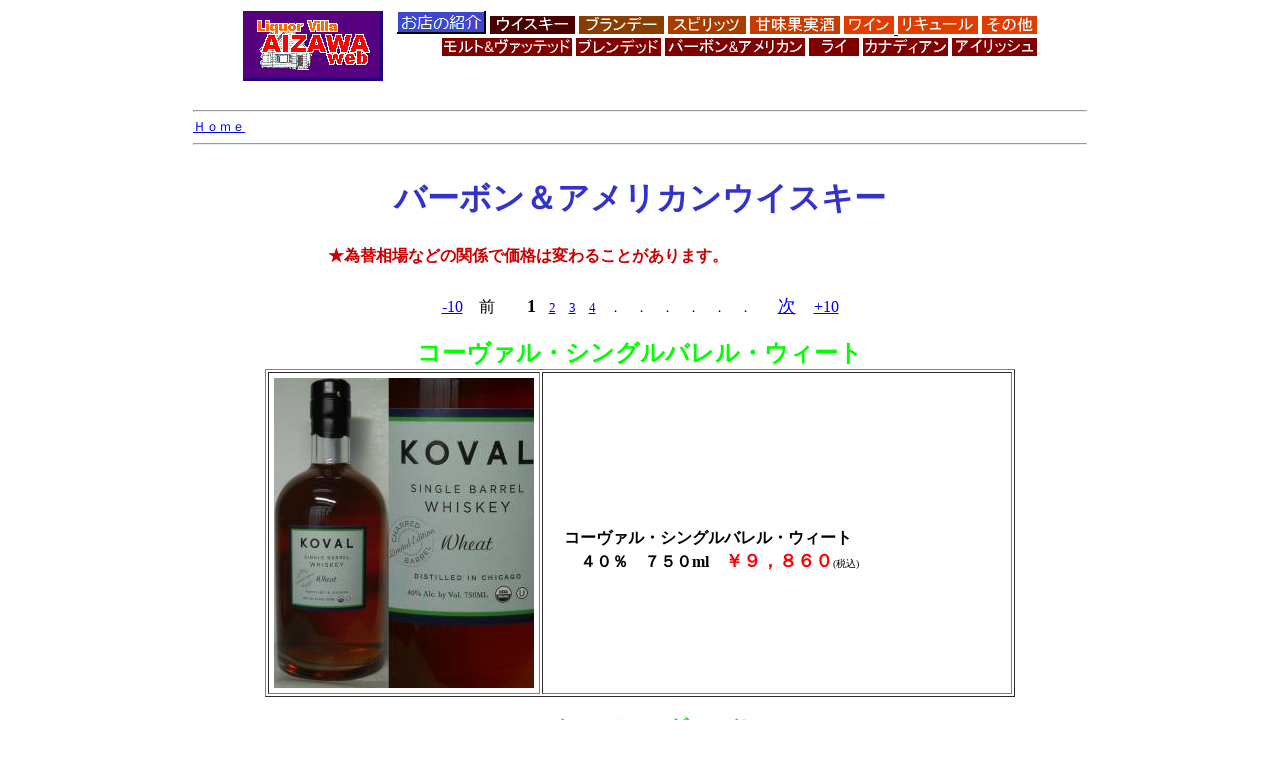

--- FILE ---
content_type: text/html
request_url: http://aizawa-web.com/wbbn1.htm
body_size: 14455
content:
<!DOCTYPE HTML PUBLIC "-//W3C//DTD HTML 4.01 Transitional//EN">
<html lang="ja-JP">
<head>
<META HTTP-EQUIV="Content-Type" CONTENT="text/html;charset=euc-jp">
<META NAME="keywords" content="モルト ウイスキー カスク スコッチ お酒 ＭＡＬＴ MALT WHISKY WHISKEY">
<META NAME="description" CONTENT="1000種を越えるモルトウイスキーを中心にバーボン、ラム、ウォッカ、ジン、テキーラ、リキュール、シェリー、ポートなどさまざまなお酒の販売をしています。">
<title>バーボン＆アメリカンウイスキー</title>
</head>
<body bgcolor=#ffffff>
<center>

<p><table width=800 boder=0 bgcolor=#ffffff><tr><td><a href=/index.html><img src=../img/logo.gif border=0></a></td><td align=right valign=top><A href="syoukai.htm"><img src=img/shop.gif border=0 alt=お店の紹介></A>  <A href="wmlt1.htm"><img src=img/w.png border=0 alt=モルト></A> <A href="bcnc1.htm"><img src=img/b.png border=0 alt=ブランデー></A> <A href="srum1.htm"><img src=img/s.png border=0 alt=スピリッツ></A> <A href="ksry1.htm"><img src=img/k.png border=0 alt=甘味果実酒></A> <A href="ewin1.htm"><img src=img/ewin.png border=0 alt=ワイン> <A href="eliq1.htm"><img src=img/eliq.png border=0 alt=リキュール></A> <A href="exxx1.htm"><img src=img/e.png border=0 alt=その他></A><br><A href="wmlt1.htm"><img src=img/wmlt.png border=0 alt=モルト&ヴァッテッド></A> <A href="wbdd1.htm"><img src=img/wbdd.png border=0 alt=ブレンデッド></A> <A href="wbbn1.htm"><img src=img/wbbn.png border=0 alt=バーボン&アメリカン></A> <A href="wrye1.htm"><img src=img/wrye.png border=0 alt=ライ></A> <A href="wcnd1.htm"><img src=img/wcnd.png border=0 alt=カナディアン></A> <A href="wiri1.htm"><img src=img/wiri.png border=0 alt=アイリッシュ></A></td></tr></table></p>


<table width=900 boder=0 bgcolor=#ffffff>
<tr><td><font size=-1><hr><A href="/index.html">Ｈｏｍｅ</A><hr></font></td><tr>
</table>
</p>


<h1><font color=#3333cc>バーボン＆アメリカンウイスキー</font></h1>
<table width=630 border=0><tr><td><h4><font color=#cc0000>★為替相場などの関係で価格は変わることがあります。</font></h4></td></tr></table><table width=530><tr><td align=center><a href=wbbn1.htm>-10</a>　前　　<font size=-1></font><font size=+1><b>1</b></a><font size=-1>　<a href=wbbn2.htm>2</a>　<a href=wbbn3.htm>3</a>　<a href=wbbn4.htm>4</a>　．　．　．　．　．　．　　</font><a href=wbbn2.htm>次</a>　</font><a href=wbbn4.htm>+10</a></td></tr></table>
<p><a name=kvlswat><b><font size=5 color=#00ff00>コーヴァル・シングルバレル・ウィート</font></b><br>
<table border=1 width=750 cellpadding=5>
 <tr>
  <td width=260><img src="photo/kvlswat.jpg" alt="バーボン" width=260 height=310></td>
  <td><br><br><b>　コーヴァル・シングルバレル・ウィート<br>　　４０％　７５０ml　<font size=+1 color=#ff0000>￥９，８６０</font></b><font size=-2>(税込)</font></td></tr>
</table></p>
<p><a name=kvalsgl><b><font size=5 color=#00ff00>コーバル・シングルバレル</font></b><br>
<table border=1 width=750 cellpadding=5>
 <tr>
  <td width=260><img src="photo/kvalsgl.jpg" alt="バーボン" width=260 height=299></td>
  <td><br><br><b>　コーヴァル・シングルバレル<br>　　４７％　７５０ml　<font size=+1 color=#ff0000>￥９，５５４</font></b><font size=-2>(税込)</font></td></tr>
</table></p>
<p><a name=lvyersb><b><font size=5 color=#00ff00>レベルイエールのプレミアムバーボン！</font></b><br>
<table border=1 width=750 cellpadding=5>
 <tr>
  <td width=260><img src="photo/lvyersb.jpg" alt="バーボン" width=260 height=279></td>
  <td>　レベルイエールは、ローリングストーンズのキース・リチャードがこよなく愛するバーボンとして知られています。<br><br>　名前の意味は「反抗の叫び」。しかし、名前とはうらはらにやさしい甘さのバーボンです。<br><br><br>　スモールバッチリザーヴは、そのレベルイエールのプレミアムバーボンです。<br><br>　ウェラー家の150年前のレシピに基づき、小麦をつかって作られ、スモールバッチでボトリングされました。<br><br><b>　レベルイエール・スモールバッチリザーヴ<br>　　４５％　７５０ml　<font size=+1 color=#ff0000>￥４，５６３</font></b><font size=-2>(税込)</font></td></tr>
</table></p>
<p><a name=mello1l><b><font size=5 color=#00ff00>メロウコーン・ボトル・イン・ボンド(1L)</font></b><br>
<table border=1 width=750 cellpadding=5>
 <tr>
  <td width=260><img src="photo/mello1l.jpg" alt="バーボン" width=260 height=324></td>
  <td><br><br><b>　メロウコーン・ボトル・イン・ボンド(１Ｌ)<br>　　５０％　１０００ml　<font size=+1 color=#ff0000>￥２，６２８</font></b><font size=-2>(税込)</font></td></tr>
</table></p>
<p><a name=jdngln27><b><font size=5 color=#00ff00>ジャックダニエル・ゴールドNo.27</font></b><br>
<table border=1 width=750 cellpadding=5>
 <tr>
  <td width=260><img src="photo/jdngln27.jpg" alt="バーボン" width=260 height=330></td>
  <td><br><br><b>　ジャックダニエル・ゴールドＮｏ.２７<br>　　４０％　７００ml　<font size=+1 color=#ff0000>￥１１，６９３</font></b><font size=-2>(税込)</font></td></tr>
</table></p>
<p><a name=lcnysmbt><b><font size=5 color=#00ff00>ラーセニィ・スモールバッチ</font></b><br>
<table border=1 width=750 cellpadding=5>
 <tr>
  <td width=260><img src="photo/lcnysmbt.jpg" alt="バーボン" width=260 height=299></td>
  <td><br><br><b>　ラーセニィ・スモールバッチ<br>　　４６％　７５０ml　<font size=+1 color=#ff0000>￥５，７８６</font></b><font size=-2>(税込)</font></td></tr>
</table></p>
<p><a name=rngrc36><b><font size=5 color=#00ff00>レンジャークリーク36</font></b><br>
<table border=1 width=750 cellpadding=5>
 <tr>
  <td width=260><img src="photo/rngrc36.jpg" alt="バーボン" width=260 height=306></td>
  <td><br><br><b>　レンジャークリーク３６<br>　　４８％　３５０ml　<font size=+1 color=#ff0000>￥５，７８６</font></b><font size=-2>(税込)</font></td></tr>
</table></p>
<p><a name=mmrkred><b><font size=5 color=#00ff00>メーカーズマーク・レッド</font></b><br>
<table border=1 width=750 cellpadding=5>
 <tr>
  <td width=260><img src="photo/mmrkred.jpg" alt="バーボン" width=260 height=331></td>
  <td><br><br><b>　メーカーズマーク・レッド(正規品)<br>　　４５％　７５０ml　<font size=+1 color=#ff0000>￥２，７０４</font></b><font size=-2>(税込)</font></td></tr>
</table></p>
<p><a name=tncap><b><font size=5 color=#00ff00>ティンカップ</font></b><br>
<table border=1 width=750 cellpadding=5>
 <tr>
  <td width=260><img src="photo/tncap.jpg" alt="バーボン" width=260 height=278></td>
  <td><br><br><b><font color=#000099 size=-1>アメリカンウイスキー</font><br>　ティンカップ<br>　　４２％　７５０ml　<font size=+1 color=#ff0000>￥５，４８０</font></b><font size=-2>(税込)</font></td></tr>
</table></p>
<p><a name=twbrnch><b><font size=5 color=#00ff00>蒸留所の創立者のサインが手描きされています。</font></b><br>
<table border=1 width=750 cellpadding=5>
 <tr>
  <td width=260><img src="photo/twbrnch.jpg" alt="バーボン" width=260 height=298></td>
  <td>　タウンブランチは、ピアース・リヨンズ博士によってケンタッキー州レキシントンに新たに設立されたレキシントン蒸留所(レキシントン・ブリューイング&ディスティリング・カンパニー)の製品。<br><br>　酒名はレキシントンを流れるタウンブランチ川が由来。レキシントンのホース(馬)・パークでひらかれたナショナル・ホース・ショーのオフィシャル・ドリンクです。<br><br><b>　タウンブランチ<br>　　４０％　７５０ml　<font size=+1 color=#ff0000>￥６，０９１</font></b><font size=-2>(税込)</font></td></tr>
</table></p>
<table width=530><tr><td align=center><a href=wbbn1.htm>-10</a>　前　　<font size=-1></font><font size=+1><b>1</b></a><font size=-1>　<a href=wbbn2.htm>2</a>　<a href=wbbn3.htm>3</a>　<a href=wbbn4.htm>4</a>　．　．　．　．　．　．　　</font><a href=wbbn2.htm>次</a>　</font><a href=wbbn4.htm>+10</a></td></tr></table>
<p><i><b><font color=#999900 size=5>在庫リスト</font></b></i><br>
<table border=1 width=750>
<tr bgcolor=#66ff66>
 <th width=346>名前</th><th width=55>度数</th><th width=53>容量(ml)</th><th width=76>価格<br>(税込)</th><th width=44>　</th></tr>
<tr><td><a href=wbbn4.htm#en7ptstl>エヴァンウイリアムス・ポットスティルデカンタ(オールドボトル)</a></td><td align=right>45%</td><td align=right>750</td><td align=right>\33,315</td><td align=center>　</td></tr>
<tr bgcolor = #ccffff><td><a href=wbbn1.htm#kvalsgl>コーヴァル・シングルバレル</a></td><td align=right>47%</td><td align=right>750</td><td align=right>\9,554</td><td align=center>　</td></tr>
<tr><td><a href=wbbn1.htm#kvlswat>コーヴァル・シングルバレル・ウィート</a></td><td align=right>40%</td><td align=right>750</td><td align=right>\9,860</td><td align=center>　</td></tr>
<tr bgcolor = #ccffff><td><a href=wbbn2.htm#jbmstc12>ジムビーム・シグネチャークラフト12年</a></td><td align=right>43%</td><td align=right>750</td><td align=right>\4,971</td><td align=center>　</td></tr>
<tr><td><a href=wbbn3.htm#jmbgstwt>ジムビーム・ジェイコブズゴースト・ホワイトウイスキー</a></td><td align=right>40%</td><td align=right>750</td><td align=right>\3,960</td><td align=center>　</td></tr>
<tr bgcolor = #ccffff><td><a href=wbbn1.htm#jdngln27>ジャックダニエル・ゴールドNo.27</a></td><td align=right>40%</td><td align=right>700</td><td align=right>\11,693</td><td align=center>　</td></tr>
<tr><td><a href=wbbn3.htm#ggmnpech>ジョージアムーン・ピーチ</a></td><td align=right>35%</td><td align=right>750</td><td align=right>\1,865</td><td align=center>　</td></tr>
<tr bgcolor = #ccffff><td><a href=wbbn3.htm#ggmnlmnd>ジョージアムーン・レモネード</a></td><td align=right>35%</td><td align=right>750</td><td align=right>\1,865</td><td align=center>　</td></tr>
<tr><td><a href=wbbn4.htm#gdcklbrs>ジョージディッケル・バレルセレクト</a></td><td align=right>43%</td><td align=right>750</td><td align=right>\11,315</td><td align=center>　</td></tr>
<tr bgcolor = #ccffff><td><a href=wbbn1.htm#twbrnch>タウンブランチ</a></td><td align=right>40%</td><td align=right>750</td><td align=right>\6,091</td><td align=center>　</td></tr>
<tr><td><a href=wbbn2.htm#tmpstrdr>テンペランス・トレーダー</a></td><td align=right>44.49%</td><td align=right>750</td><td align=right>\6,499</td><td align=center>　</td></tr>
<tr bgcolor = #ccffff><td><a href=wbbn2.htm#nbcrck>ノブクリーク</a></td><td align=right>50%</td><td align=right>750</td><td align=right>\4,156</td><td align=center>　</td></tr>
<tr><td><a href=wbbn4.htm#bhnwtwky>バーンハイムUSウィートウイスキー</a></td><td align=right>45%</td><td align=right>750</td><td align=right>\8,779</td><td align=center>　</td></tr>
<tr bgcolor = #ccffff><td><a href=wbbn2.htm#bfrwdwm>バッファロートレース・ホワイトドッグ・ウィートマッシュ</a></td><td align=right>62.50%</td><td align=right>375</td><td align=right>\2,730</td><td align=center>　</td></tr>
<tr><td><a href=wbbn2.htm#bfrwdrm>バッファロートレース・ホワイトドッグ・ライマッシュ</a></td><td align=right>62.50%</td><td align=right>375</td><td align=right>\2,730</td><td align=center>　</td></tr>
<tr bgcolor = #ccffff><td><a href=wbbn3.htm#bdtbrbn>ブラックデス・バーボン</a></td><td align=right>40%</td><td align=right>700</td><td align=right>\2,284</td><td align=center>　</td></tr>
<tr><td><a href=wbbn2.htm#blut10>ブレット10年</a></td><td align=right>45.60%</td><td align=right>750</td><td align=right>\6,702</td><td align=center>　</td></tr>
<tr bgcolor = #ccffff><td><a href=wbbn2.htm#mkrsmk46>メーカーズ46</a></td><td align=right>47%</td><td align=right>750</td><td align=right>\7,312</td><td align=center>　</td></tr>
<tr><td><a href=wbbn3.htm#mks11h1l>メーカーズマーク2011ヘリテージ(1L)</a></td><td align=right>45%</td><td align=right>1000</td><td align=right>\12,048</td><td align=center>　</td></tr>
<tr bgcolor = #ccffff><td><a href=wbbn3.htm#mmrkkr01>メーカーズマーク・キーンランド2010</a></td><td align=right>45%</td><td align=right>1000</td><td align=right>\24,934</td><td align=center>　</td></tr>
<tr><td><a href=wbbn3.htm#mksmkd11>メーカーズマーク・キーンランド2011</a></td><td align=right>45%</td><td align=right>1000</td><td align=right>\15,505</td><td align=center>　</td></tr>
<tr bgcolor = #ccffff><td><a href=wbbn3.htm#mksmkd12>メーカーズマーク・キーンランド2012</a></td><td align=right>45%</td><td align=right>1000</td><td align=right>\15,505</td><td align=center>　</td></tr>
<tr><td><a href=wbbn3.htm#mkmkcstr>メーカーズマーク・チャーリーストロング</a></td><td align=right>45%</td><td align=right>1000</td><td align=right>\16,239</td><td align=center>　</td></tr>
<tr bgcolor = #ccffff><td><a href=wbbn1.htm#mmrkred>メーカーズマーク・レッド(正規品)</a></td><td align=right>45%</td><td align=right>750</td><td align=right>\2,704</td><td align=center>　</td></tr>
<tr><td><a href=wbbn1.htm#mello1l>メロウコーン・ボトル・イン・ボンド(1L)</a></td><td align=right>50%</td><td align=right>1000</td><td align=right>\2,628</td><td align=center>　</td></tr>
<tr bgcolor = #ccffff><td><a href=wbbn1.htm#lcnysmbt>ラーセニィ・スモールバッチ</a></td><td align=right>46%</td><td align=right>750</td><td align=right>\5,786</td><td align=center>　</td></tr>
<tr><td><a href=wbbn3.htm#redstet>レッド・ステート</a></td><td align=right>40%</td><td align=right>750</td><td align=right>\2,599</td><td align=center>　</td></tr>
<tr bgcolor = #ccffff><td><a href=wbbn1.htm#lvyersb>レベルイエール・スモールバッチリザーヴ</a></td><td align=right>45%</td><td align=right>750</td><td align=right>\4,563</td><td align=center>　</td></tr>
<tr><td><a href=wbbn1.htm#rngrc36>レンジャークリーク36</a></td><td align=right>48%</td><td align=right>350</td><td align=right>\5,786</td><td align=center>　</td></tr>
</table>
<p><i><b><font color=#999900 size=5>アメリカンウイスキー</font></b></i><br>
<table border=1 width=750>
<tr bgcolor=#66ff66>
 <th width=346>名前</th><th width=55>度数</th><th width=53>容量(ml)</th><th width=76>価格<br>(税込)</th><th width=44>　</th></tr>
<tr bgcolor = #ccffff><td><a href=wbbn2.htm#knzcldst>カンザス・クリーンディスティルド</a></td><td align=right>40%</td><td align=right>750</td><td align=right>\4,360</td><td align=center>　</td></tr>
<tr><td><a href=wbbn2.htm#sgrsvnrb>シーグラム・セブンクラウン・レトロボトル</a></td><td align=right>40%</td><td align=right>750</td><td align=right>\4,054</td><td align=center>　</td></tr>
<tr bgcolor = #ccffff><td><a href=wbbn1.htm#tncap>ティンカップ</a></td><td align=right>42%</td><td align=right>750</td><td align=right>\5,480</td><td align=center>　</td></tr>
</table>
<table width=530><tr><td align=center><a href=wbbn1.htm>-10</a>　前　　<font size=-1></font><font size=+1><b>1</b></a><font size=-1>　<a href=wbbn2.htm>2</a>　<a href=wbbn3.htm>3</a>　<a href=wbbn4.htm>4</a>　．　．　．　．　．　．　　</font><a href=wbbn2.htm>次</a>　</font><a href=wbbn4.htm>+10</a></td></tr></table>
<br><br><a href=../index.html TARGET=_top>ＨＯＭＥへ</a><br><br>
</body>
</html>
